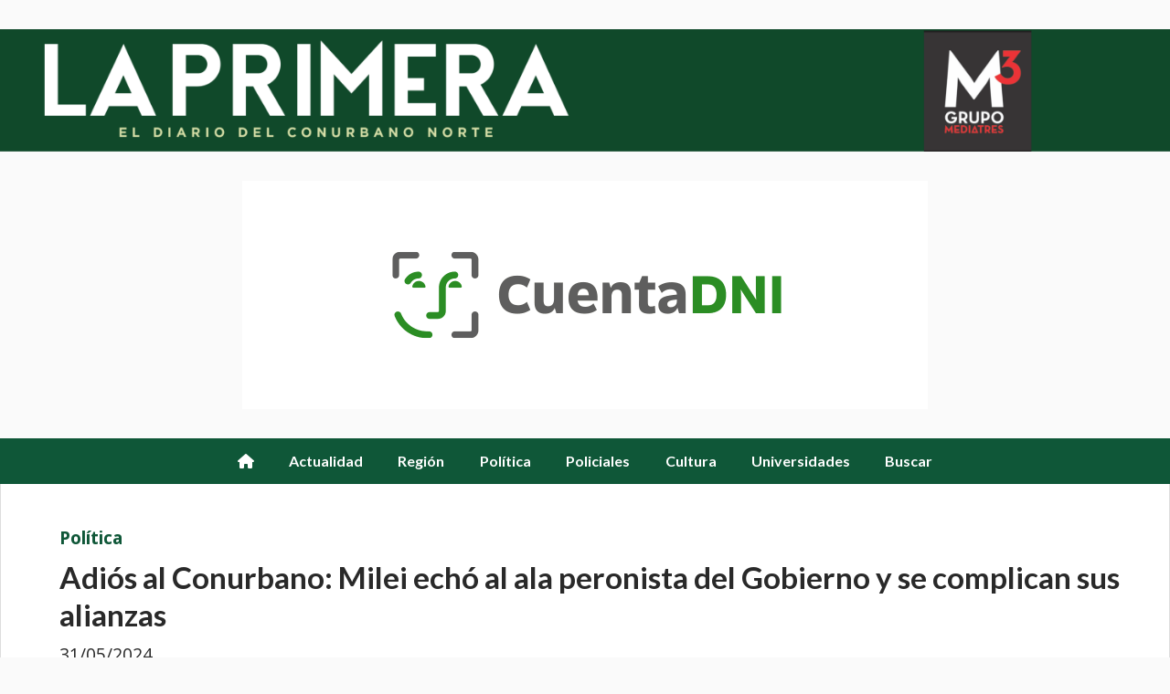

--- FILE ---
content_type: text/html; charset=utf-8
request_url: https://diariolaprimera.com.ar/contenido/3213/adios-al-conurbano-milei-echo-al-ala-peronista-del-gobierno-y-se-complican-sus-a
body_size: 10963
content:
<!DOCTYPE html><html lang="es"><head><title>Adiós al Conurbano: Milei echó al ala peronista del Gobierno y se complican sus alianzas</title><meta name="description" content="Tras el desplazamiento de Pablo De la Torre del Gobierno, tambalean los bloques de La Libertad Avanza en la Legislatura bonaerense"><meta http-equiv="X-UA-Compatible" content="IE=edge"><meta charset="utf-8"><meta name="viewport" content="width=device-width,minimum-scale=1,initial-scale=1"><link rel="canonical" href="https://diariolaprimera.com.ar/contenido/3213/adios-al-conurbano-milei-echo-al-ala-peronista-del-gobierno-y-se-complican-sus-a"><meta property="og:type" content="article"><meta property="og:site_name" content="Diario La Primera"><meta property="og:title" content="Adiós al Conurbano: Milei echó al ala peronista del Gobierno y se complican sus alianzas"><meta property="og:description" content="Tras el desplazamiento de Pablo De la Torre del Gobierno, tambalean los bloques de La Libertad Avanza en la Legislatura bonaerense"><meta property="og:url" content="https://diariolaprimera.com.ar/contenido/3213/adios-al-conurbano-milei-echo-al-ala-peronista-del-gobierno-y-se-complican-sus-a"><meta property="og:ttl" content="2419200"><meta property="og:image" content="https://diariolaprimera.com.ar/download/multimedia.normal.8040dde70316b811.Q2FwdHVyYV9ub3JtYWwud2VicA%3D%3D.webp"><meta property="og:image:width" content="979"><meta property="og:image:height" content="592"><meta name="twitter:image" content="https://diariolaprimera.com.ar/download/multimedia.normal.8040dde70316b811.Q2FwdHVyYV9ub3JtYWwud2VicA%3D%3D.webp"><meta property="article:published_time" content="2024-05-31T19:03-03"><meta property="article:modified_time" content="2024-05-31T19:06-03"><meta property="article:section" content="Política "><meta property="article:tag" content="Adiós al Conurbano: Milei echó al ala peronista del Gobierno y se complican sus alianzas | Tras el desplazamiento de Pablo De la Torre del Gobierno, tambalean los bloques de La Libertad Avanza en la Legislatura bonaerense"><meta name="twitter:card" content="summary_large_image"><meta name="twitter:title" content="Adiós al Conurbano: Milei echó al ala peronista del Gobierno y se complican sus alianzas"><meta name="twitter:description" content="Tras el desplazamiento de Pablo De la Torre del Gobierno, tambalean los bloques de La Libertad Avanza en la Legislatura bonaerense"><script type="application/ld+json">{"@context":"http://schema.org","@type":"Article","url":"https://diariolaprimera.com.ar/contenido/3213/adios-al-conurbano-milei-echo-al-ala-peronista-del-gobierno-y-se-complican-sus-a","mainEntityOfPage":"https://diariolaprimera.com.ar/contenido/3213/adios-al-conurbano-milei-echo-al-ala-peronista-del-gobierno-y-se-complican-sus-a","name":"Adi\u00f3s al Conurbano: Milei ech\u00f3 al ala peronista del Gobierno y se complican sus alianzas","headline":"Adi\u00f3s al Conurbano: Milei ech\u00f3 al ala peronista del Gobierno y se complican sus alianzas","description":"Tras el desplazamiento de Pablo De la Torre del Gobierno, tambalean los bloques de La Libertad Avanza en la Legislatura bonaerense","articleSection":"Pol\u00edtica ","datePublished":"2024-05-31T19:03","dateModified":"2024-05-31T19:06","image":"https://diariolaprimera.com.ar/download/multimedia.normal.8040dde70316b811.Q2FwdHVyYV9ub3JtYWwud2VicA%3D%3D.webp","publisher":{"@context":"http://schema.org","@type":"Organization","name":"Diario La Primera","url":"https://diariolaprimera.com.ar/","logo":{"@type":"ImageObject","url":"https://diariolaprimera.com.ar/static/custom/logo-grande.png?t=2026-01-19+03%3A00%3A18.595924"}},"author":{"@type":"Organization","name":"Diario La Primera"}}</script><meta name="generator" content="Medios CMS"><link rel="dns-prefetch" href="https://fonts.googleapis.com"><link rel="preconnect" href="https://fonts.googleapis.com" crossorigin><link rel="shortcut icon" href="https://diariolaprimera.com.ar/static/custom/favicon.png?t=2026-01-19+03%3A00%3A18.595924"><link rel="apple-touch-icon" href="https://diariolaprimera.com.ar/static/custom/favicon.png?t=2026-01-19+03%3A00%3A18.595924"><link rel="stylesheet" href="/static/plugins/fontawesome/css/fontawesome.min.css"><link rel="stylesheet" href="/static/plugins/fontawesome/css/brands.min.css"><link rel="stylesheet" href="/static/plugins/fontawesome/css/solid.min.css"><link rel="stylesheet" href="/static/css/t_aludra/wasat.css?v=25.2-beta5" id="estilo-css"><link rel="stylesheet" href="https://fonts.googleapis.com/css?family=Lato:400,700|Open+Sans:400,700&display=swap" crossorigin="anonymous" id="font-url"><style>:root { --font-family-alt: 'Lato', sans-serif; --font-family: 'Open Sans', sans-serif; } :root {--html-font-size: 16px;--header-bg-color: transparent; --header-font-color: #000000; --nav-bg-color: var(--main-color); --nav-font-color: #ffffff; --nav-box-shadow: 0 0 3px var(--main-font-color); --header-max-width: 1280px; --header-margin: 0 auto 0 auto; --header-padding: 0; --header-box-shadow: none; --header-border-radius: 0; --header-border-top: none; --header-border-right: none; --header-border-bottom: none; --header-border-left: none; --logo-max-width: 1280px; --logo-margin: 2rem auto; --fixed-header-height: none; --main-bg-color: #ffffff; --main-font-color: #292929; --main-max-width: 1280px; --main-margin: 0 auto; --main-padding: 2rem 2rem 0 2rem; --main-box-shadow: none; --main-border-radius: 0; --main-border-top: none; --main-border-right: solid 1px #dddddd; --main-border-bottom: none; --main-border-left: solid 1px #dddddd; --aside-ancho: 340px; --aside-margin: 0 0 0 20px; --aside-padding: 0 0 0 20px; --aside-border-left: solid 1px #dddddd; --aside-border-right: none; --footer-bg-color: #383838; --footer-font-color: #ffffff; --footer-max-width: auto; --footer-margin: 0; --footer-padding: 1rem; --footer-box-shadow: none; --footer-border-radius: 0; --footer-border-top: none; --footer-border-right: none; --footer-border-bottom: none; --footer-border-left: none; --wrapper-max-width: auto; --wrapper-box-shadow: none; --menu-bg-color: var(--main-color); --menu-text-align: center; --menu-max-width: auto; --menu-margin: 0; --menu-padding: 0 0 0 0; --menu-box-shadow: none; --menu-border-radius: 0; --menu-border-top: none; --menu-border-right: none; --menu-border-bottom: none; --menu-border-left: none; --submenu-bg-color: var(--main-color); --submenu-box-shadow: 1px 1px 5px black; --submenu-padding: 0rem; --submenu-border-radius: ; --submenu-item-margin: -0.6rem; --menuitem-bg-color: transparent; --menuitem-font-color: #ffffff; --menuitem-hover-bg-color: #000000; --menuitem-hover-font-color: #ffffff; --menuitem-font-family: var(--font-family-alt); --menuitem-font-size: inherit; --menuitem-font-weight: bold; --menuitem-line-height: 40px; --menuitem-text-transform: none; --menuitem-icon-size: inherit; --menuitem-padding: 0.7em 1.2em; --menuitem-margin: -0.4rem 0rem; --menuitem-border-radius: 0; --menuitem-box-shadow: none; --menuitem-border-bottom: none; --menuitem-hover-border-bottom: none; --post-text-align: initial; --post-margin: 0 0 1.5rem 0; --post-padding: 0; --post-box-shadow: none; --post-border-radius: 0; --post-border-top: none; --post-border-right: none; --post-border-bottom: none; --post-border-left: none; --post-bg-color: #ffffff; --post-categoria-display: initial; --post-autor-display: initial; --post-detalle-display: initial; --post-img-aspect-ratio: 62%; --post-img-border-radius: 0; --post-img-box-shadow: none; --post-img-filter: none; --post-img-hover-filter: none; --post-grid-min-width: 16rem; --post-grid-column-gap: 2rem; --fullpost-enc-align: ; --fullpost-enc-bg-color: transparent; --fullpost-enc-max-width: auto; --fullpost-enc-margin: 0 0 1rem 0; --fullpost-enc-padding: 1rem 1rem 0.5rem 2rem; --fullpost-enc-box-shadow: none; --fullpost-enc-border-radius: 0; --fullpost-enc-border-top: none; --fullpost-enc-border-right: none; --fullpost-enc-border-bottom: none; --fullpost-enc-border-left: none; --fullpost-main-bg-color: transparent; --fullpost-main-max-width: auto; --fullpost-main-margin: 0 0 3rem 0; --fullpost-main-padding: 0; --fullpost-main-box-shadow: none; --fullpost-main-border-radius: 0; --fullpost-main-border-top: none; --fullpost-main-border-right: none; --fullpost-main-border-bottom: none; --fullpost-main-border-left: none; --cuerpo-padding: ; --cuerpo-border-left: none; --buttons-bg-color: var(--main-color); --buttons-font-color: #ffffff; --buttons-hover-bg-color: #000000; --buttons-hover-font-color: #ffffff; --buttons-font-family: var(--font-family-alt); --buttons-font-size: inherit; --buttons-margin: 0 0 2rem 0; --buttons-padding: 7px 14px; --buttons-box-shadow: none; --buttons-border-radius: 0; --buttons-border-top: none; --buttons-border-right: none; --buttons-border-bottom: none; --buttons-border-left: none; --inputs-bg-color: #ffffff; --inputs-font-color: #595959; --inputs-font-family: inherit; --inputs-font-size: inherit; --inputs-padding: 8px; --inputs-box-shadow: none; --inputs-border-radius: 0; --inputs-border-top: solid 1px grey; --inputs-border-right: solid 1px grey; --inputs-border-bottom: solid 1px grey; --inputs-border-left: solid 1px grey; --titulobloques-bg-color: transparent; --titulobloques-font-color: #000000; --titulobloques-font-family: var(--font-family); --titulobloques-font-size: 20px; --titulobloques-text-align: left; --titulobloques-max-width: auto; --titulobloques-margin: 0 0 1rem 0; --titulobloques-padding: 0 0 3px 0; --titulobloques-box-shadow: none; --titulobloques-border-radius: none; --titulobloques-border-top: none; --titulobloques-border-right: none; --titulobloques-border-bottom: solid 3px var(--main-color); --titulobloques-border-left: none; --titulopagina-bg-color: transparent; --titulopagina-font-color: #404040; --titulopagina-font-family: var(--font-family-alt); --titulopagina-font-size: 1.8rem; --titulopagina-text-align: inherit; --titulopagina-max-width: 50rem; --titulopagina-margin: 0 0 1.5rem 0; --titulopagina-padding: 0 3rem 1.5rem 0; --titulopagina-box-shadow: none; --titulopagina-border-radius: 0; --titulopagina-border-top: none; --titulopagina-border-right: none; --titulopagina-border-bottom: solid 3px var(--main-color); --titulopagina-border-left: none; --main-color: #0f5738; --bg-color: #fafafa; } </style><link rel="stylesheet" href="https://cdnjs.cloudflare.com/ajax/libs/photoswipe/4.1.2/photoswipe.min.css"><link rel="stylesheet" href="https://cdnjs.cloudflare.com/ajax/libs/photoswipe/4.1.2/default-skin/default-skin.min.css"><script defer src="https://cdnjs.cloudflare.com/ajax/libs/lazysizes/5.3.2/lazysizes.min.js" integrity="sha512-q583ppKrCRc7N5O0n2nzUiJ+suUv7Et1JGels4bXOaMFQcamPk9HjdUknZuuFjBNs7tsMuadge5k9RzdmO+1GQ==" crossorigin="anonymous" referrerpolicy="no-referrer"></script><script async src="https://www.googletagmanager.com/gtag/js"></script><script>window.dataLayer=window.dataLayer||[];function gtag(){dataLayer.push(arguments);};gtag('js',new Date());gtag('config','G-ETDKF070NV');gtag('config','G-0BP68C1J7F');</script></head><body><div id="wrapper" class="wrapper contenido contenido noticia"><header class="header headerA1"><a class="open-nav"><i class="fa fa-bars"></i></a><div class="header__logo"><a href="/"><img class="only-desktop" src="https://diariolaprimera.com.ar/static/custom/logo.png?t=2026-01-19+03%3A00%3A18.595924" alt="Diario La Primera"><img class="only-mobile" src="https://diariolaprimera.com.ar/static/custom/logo-movil.png?t=2026-01-19+03%3A00%3A18.595924" alt="Diario La Primera"></a></div><div id="publi-143" data-nombre="BANCO PROVINCIA PLAZO FIJO " class="publi publi-imagen not-desktop E"><img class="img-responsive lazyload " width="750" height="250" data-url data-publicidad="143" data-nombre="BANCO PROVINCIA PLAZO FIJO " style="margin:0 auto" src="data:," data-src="/download/publicidades.imagxs.a9e381a5e1239828.aW1hZ3hzLmdpZg==.gif"></div><div id="publi-143" data-nombre="BANCO PROVINCIA PLAZO FIJO " class="publi publi-imagen not-movil E"><img class="img-responsive lazyload " width="750" height="250" data-url data-publicidad="143" data-nombre="BANCO PROVINCIA PLAZO FIJO " style="margin:0 auto" src="data:," data-src="/download/publicidades.imagen.808aac1be4d9963a.aW1hZ2VuLmdpZg==.gif"></div><div class="header__menu "><ul><li class="header__menu__item "><a href="/" target><i class="fa fa-fw fa-home"></i></a></li><li class="header__menu__item "><a href="/categoria/2/actualidad" target> Actualidad </a></li><li class="header__menu__item "><a href="/categoria/5/region" target> Región </a></li><li class="header__menu__item "><a href="/categoria/6/politica" target> Política </a></li><li class="header__menu__item "><a href="/categoria/7/policiales" target> Policiales </a></li><li class="header__menu__item "><a href="/categoria/8/cultura" target> Cultura </a></li><li class="header__menu__item "><a href="/categoria/9/universidades" target> Universidades </a></li><li class="header__menu__item "><a href="/buscar" target> Buscar </a></li></ul></div><section class="nav" id="nav"><a class="close-nav"><i class="fa fa-times"></i></a><div class="nav__logo"><a href="/"><img class="only-desktop" src="https://diariolaprimera.com.ar/static/custom/logo.png?t=2026-01-19+03%3A00%3A18.595924" alt="Diario La Primera"><img class="only-mobile" src="https://diariolaprimera.com.ar/static/custom/logo-movil.png?t=2026-01-19+03%3A00%3A18.595924" alt="Diario La Primera"></a></div><div class="menu-simple menu0"><div class="menu-simple__item "><a href="/" target><i class="fa fa-fw fa-home"></i></a></div><div class="menu-simple__item "><a href="/categoria/2/actualidad" target> Actualidad </a></div><div class="menu-simple__item "><a href="/categoria/5/region" target> Región </a></div><div class="menu-simple__item "><a href="/categoria/6/politica" target> Política </a></div><div class="menu-simple__item "><a href="/categoria/7/policiales" target> Policiales </a></div><div class="menu-simple__item "><a href="/categoria/8/cultura" target> Cultura </a></div><div class="menu-simple__item "><a href="/categoria/9/universidades" target> Universidades </a></div><div class="menu-simple__item "><a href="/buscar" target> Buscar </a></div></div><div class="social-buttons"><a class="social-buttons__item facebook" href="https://www.facebook.com/laprimeraok" target="_blank"><i class="fa fa-brands fa-facebook"></i></a><a class="social-buttons__item twitter" href="https://twitter.com/laprimeraok" target="_blank"><i class="fa fa-brands fa-x-twitter"></i></a><a class="social-buttons__item instagram" href="https://www.instagram.com/laprimeraok/" target="_blank"><i class="fa fa-brands fa-instagram"></i></a></div><div class="menu-simple menu1"><div class="menu-simple__item "><a href="/contacto" target> Contacto </a></div><div class="menu-simple__item "><a href="/historial" target> Historial </a></div><div class="menu-simple__item "><a href="/newsletter" target> Newsletter </a></div><div class="menu-simple__item "><a href="/a_default/user/login" target><i class="fa fa-fw fa-sign-in"></i> Ingresar </a></div></div><div class="datos-contacto"><div class="telefono"><i class="fa fa-phone"></i><span>1155079909</span></div><div class="direccion"><i class="fa fa-map-marker"></i><span>Calle 48 N° 632 Piso 6 La Plata - Buenos Aires</span></div><div class="email"><i class="fa fa-envelope"></i><span><a href="/cdn-cgi/l/email-protection#640d0a020b24000d05160d0b080514160d090116054a070b094a0516"><span class="__cf_email__" data-cfemail="2b42454d446b4f424a594244474a5b5942464e594a05484446054a59">[email&#160;protected]</span></a></span></div></div></section></header><main class="main main1"><section class="principal"><div class="fullpost__encabezado orden3"><h1 class="fullpost__titulo">Adiós al Conurbano: Milei echó al ala peronista del Gobierno y se complican sus alianzas</h1><p class="fullpost__copete">Tras el desplazamiento de Pablo De la Torre del Gobierno, tambalean los bloques de La Libertad Avanza en la Legislatura bonaerense</p><span class="fullpost__categoria"><a href="https://diariolaprimera.com.ar/categoria/6/politica">Política </a></span><span class="fullpost__fecha"><span class="fecha">31/05/2024</span></span></div></section><section class="extra1"><div class="fullpost__main orden2  left"><div class="fullpost__imagen "><img alt="Captura" class="img-responsive lazyload" data-sizes="auto" data-src="/download/multimedia.normal.bd75793026cb1180.Q2FwdHVyYV9ub3JtYWwud2VicA%3D%3D.webp" data-srcset="/download/multimedia.normal.bd75793026cb1180.Q2FwdHVyYV9ub3JtYWwud2VicA%3D%3D.webp 979w, /download/multimedia.miniatura.ab93b61b32f600ec.Q2FwdHVyYV9taW5pYXR1cmEud2VicA%3D%3D.webp 400w" height="592" src="data:," width="979"></div><div class="fullpost__cuerpo"><p>Joaqu&iacute;n De la Torre, hermano del funcionario saliente por la pol&eacute;mica de la entrega de alimentos, romper&aacute; la bancada de LLA en la provincia de Buenos Aires. Es una jugada que tambi&eacute;n podr&iacute;a impactar en Diputados</p><p>El ex secretario de Ni&ntilde;ez y Adolescencia, Pablo De la Torre&nbsp;</p><p>El desplazamiento de Pablo De la Torre como secretario de Ni&ntilde;ez y Familia y virtual n&uacute;mero dos del Ministerio de Capital Humano, se encamina a tener su impacto en la Legislatura bonaerense. Todo se da tras los reclamos, protestas y la presentaci&oacute;n ante la Justicia de organizaciones sociales que denunciaron la retenci&oacute;n de comida en dependencias de aquella cartera; sumado a la decisi&oacute;n del juez Sebasti&aacute;n Casanello que orden&oacute; al ministerio que conduce Sandra Pettovello para que en 72 horas elabore un plan de distribuci&oacute;n de esos bienes que se encontraban guardados en galpones de las provincias de Buenos Aires y de Tucum&aacute;n;</p><p>Es que, en parte, Pablo de la Torre hab&iacute;a llegado al gobierno nacional por el esquema pol&iacute;tico que encabeza su hermano, el senador provincial Joaqu&iacute;n De la Torre; quien integraba hasta los &uacute;ltimos sucesos el bloque de La Libertad Avanza en la C&aacute;mara alta provincial. Es cuesti&oacute;n de tiempo para que el legislador regrese al unibloque que ten&iacute;a hasta antes de fusionarse a la bancada que tambi&eacute;n integran Carlos Curestis y Florencia Arrietto.</p><p>Con la llegada de Javier Milei a la presidencia -sumado al acompa&ntilde;amiento pol&iacute;tico que brind&oacute; al gobierno la hoy ministra de Seguridad, Patricia Bullrich- los hermanos De la Torre hicieron su desembarco a la naciente estructura libertaria, lo que incluy&oacute; los movimientos legislativos en la provincia de Buenos Aires. Adem&aacute;s del portazo de Joaqu&iacute;n De la Torre; la decisi&oacute;n se encamina a replicarse en la C&aacute;mara de Diputados bonaerense. Sucede que el diputado provincial Juan Esper tambi&eacute;n hab&iacute;a abandonado el bloque del PRO, para pasar a las filas de LLA en el marco del acuerdo pol&iacute;tico que se empezaba a gestar. Esper responde a De la Torre; har&aacute; lo que indique el ex intendente de San Miguel.</p><p>El senador bonaerense, Joaqu&iacute;n de Torre</p><p>&ldquo;A ra&iacute;z de una informaci&oacute;n recibida sobre el estado y fechas de vencimiento de determinados productos adquiridos por el gobierno anterior (los cuales se encuentran en los galpones de Villa Martelli y de Taf&iacute; Viejo en la provincia de Tucum&aacute;n del ex Ministerio de Desarrollo Social), ha llevado a cabo una auditor&iacute;a y ha decidido limitar las competencias de los funcionarios y empleados responsables que, por mal desempe&ntilde;o de sus tareas, no han realizado un control permanente de stock y de vencimiento de mercader&iacute;a&rdquo;, inform&oacute; el Ministerio.</p><p>&ldquo;Se realizar&aacute;n las investigaciones administrativas correspondientes, asimismo, se pone en marcha un protocolo para la entrega inmediata de los alimentos de pr&oacute;ximo vencimiento por medio del Ej&eacute;rcito Argentino para garantizar una log&iacute;stica r&aacute;pida y eficiente&rdquo;, se agreg&oacute; desde el Gobierno, para argumentar el desplazamiento de Pablo De la Torre.</p><p>Por su parte, el ahora ex funcionario, hizo una publicaci&oacute;n en su cuenta de X en la que desliz&oacute; que &ldquo;fue un honor ser parte del Gobierno Nacional durante estos meses&rdquo;, y que seguir&aacute; trabajando desde el lugar que le toque. &ldquo;Pido a Dios que ilumine al presidente Milei en la enorme tarea que es sacar a este pa&iacute;s adelante&rdquo;, cerr&oacute;.</p><p>La mercader&iacute;a no entregada es un tema que fue escalando hasta que tom&oacute; intervenci&oacute;n la Justicia, tras las denuncias de organizaciones sociales y a la que se pleg&oacute; la dirigencia pol&iacute;tica opositora y que result&oacute; con el corrimiento del secretario de Ni&ntilde;ez y Familia de su cargo.</p><p>Desde el propio Senado bonaerense que integra Joaqu&iacute;n De la Torre se hab&iacute;a reclamado que los productos no distribuidos podr&iacute;an haber sido enviados por ejemplo a Bah&iacute;a Blanca cuando el distrito del sur bonaerense hab&iacute;a sido azotado por un fuerte temporal que dej&oacute; un saldo de 13 v&iacute;ctimas fatales, adem&aacute;s de los destrozos en la ciudad sure&ntilde;a. El bloque de Uni&oacute;n por la Patria en la C&aacute;mara alta bonaerense lanz&oacute; un comunicado en el que advirti&oacute; que &ldquo;el brutal avasallamiento del Gobierno nacional sobre el pueblo argentino es inaceptable&rdquo; y reclamaba por la entrega inmediata de la mercader&iacute;a.</p><p>De concretarse la salida de Joaqu&iacute;n de la Torre del bloque de la Libertad Avanza en el Senado provincial, la composici&oacute;n legislativa de la C&aacute;mara alta quedar&iacute;a as&iacute;: Uni&oacute;n por la Patria, 21 bancas; PRO, diez bancas; UCR-Cambio Federal, ocho lugares; Libertad Avanza, tres bancas; Libertad Avanza I, dos bancas. Completan el listado los monobloques Buenos Aires Libre y el que integrar&aacute; De la Torre, que antes de su llegada a la bancada oficial de LLA se representaba bajo el nombre de &ldquo;Derecha Popular&rdquo;. Es probable que recupere ese sello.</p><p>De darse la misma secuencia en Diputados, el bloque de La Libertad Avanza perder&iacute;a un lugar y quedar&iacute;a con cinco integrantes: Nahuel Sotelo, Agust&iacute;n Romo, Alejandro Carrancio, Gast&oacute;n Abonjo y Ram&oacute;n Vera Ch&aacute;vez.</p><p>&nbsp;</p></div><div class="fullpost__share-post widget-share-post share_post type4"><a class="share_post__item facebook" href="https://www.facebook.com/sharer/sharer.php?u=https://diariolaprimera.com.ar/contenido/3213/adios-al-conurbano-milei-echo-al-ala-peronista-del-gobierno-y-se-complican-sus-a" target="_blank"><i class="fa fa-fw fa-lg fa-brands fa-facebook"></i></a><a class="share_post__item twitter" href="https://twitter.com/intent/tweet?url=https://diariolaprimera.com.ar/contenido/3213/adios-al-conurbano-milei-echo-al-ala-peronista-del-gobierno-y-se-complican-sus-a&text=Adi%C3%B3s%20al%20Conurbano%3A%20Milei%20ech%C3%B3%20al%20ala%20peronista%20del%20Gobierno%20y%20se%20complican%20sus%20alianzas" target="_blank"><i class="fa fa-fw fa-lg fa-brands fa-x-twitter"></i></a><a class="share_post__item linkedin" href="https://www.linkedin.com/shareArticle?url=https://diariolaprimera.com.ar/contenido/3213/adios-al-conurbano-milei-echo-al-ala-peronista-del-gobierno-y-se-complican-sus-a" target="_blank"><i class="fa fa-fw fa-lg fa-brands fa-linkedin"></i></a><a class="share_post__item pinterest" href="https://pinterest.com/pin/create/bookmarklet/?url=https://diariolaprimera.com.ar/contenido/3213/adios-al-conurbano-milei-echo-al-ala-peronista-del-gobierno-y-se-complican-sus-a" target="_blank"><i class="fa fa-fw fa-lg fa-brands fa-pinterest"></i></a><a class="share_post__item whatsapp" href="https://api.whatsapp.com/send?text=Adiós al Conurbano: Milei echó al ala peronista del Gobierno y se complican sus alianzas+https://diariolaprimera.com.ar/contenido/3213/adios-al-conurbano-milei-echo-al-ala-peronista-del-gobierno-y-se-complican-sus-a" target="_blank"><i class="fa fa-fw fa-lg fa-brands fa-whatsapp"></i></a><a class="share_post__item telegram" href="https://t.me/share/url?url=https://diariolaprimera.com.ar/contenido/3213/adios-al-conurbano-milei-echo-al-ala-peronista-del-gobierno-y-se-complican-sus-a&text=Adiós al Conurbano: Milei echó al ala peronista del Gobierno y se complican sus alianzas" target="_blank"><i class="fa fa-fw fa-lg fa-brands fa-telegram"></i></a></div><div class="comentarios fullpost__comentarios" id="contenedor-comentarios"><form action="javascript:void(0);" style="display:block; margin:2em auto; max-width:100%; text-align:center;"><button class="ver-comentarios" style="display:block; margin:2em auto; width:auto;">Ver comentarios</button></form></div></div></section><section class="extra2"><section class="bloque relacionados cant6"><div class="bloque__titulo ">Te puede interesar</div><div class="bloque__lista"><article class="post post__noticia post4"><a class="post__imagen autoratio" href="/contenido/8321/kicillof-exige-un-pj-alineado-y-se-pone-aspero-con-la-campora"><img alt="NOTA" class="img-responsive lazyload" data-sizes="auto" data-src="/download/multimedia.normal.9f55470db51620d6.bm9ybWFsLndlYnA%3D.webp" data-srcset="/download/multimedia.normal.9f55470db51620d6.bm9ybWFsLndlYnA%3D.webp 1280w, /download/multimedia.miniatura.b0e1319aa67bd57e.bWluaWF0dXJhLndlYnA%3D.webp 400w" height="720" src="data:," width="1280"></a><div class="post__datos"><h2 class="post__titulo"><a href="/contenido/8321/kicillof-exige-un-pj-alineado-y-se-pone-aspero-con-la-campora">Kicillof exige un PJ alineado y se pone áspero con La Cámpora</a></h2><a href="https://diariolaprimera.com.ar/categoria/6/politica" class="post__categoria">Política </a><span class="post__fecha"><span class="fecha"><span class="fecha">16/01/2026</span></span></span></div><p class="post__detalle">En una cumbre del Movimiento Derecho al Futuro, el gobernador dejó en claro que el próximo presidente del PJ bonaerense debe responder sin condicionamientos a su conducción. El mensaje, leído como un veto implícito a Máximo Kirchner, acelera la interna rumbo al cierre de listas y expone la disputa por el control político del peronismo provincial.</p></article><article class="post post__noticia post4"><a class="post__imagen autoratio" href="/contenido/8292/entre-europa-y-estados-unidos-milei-viaja-a-firmar-el-acuerdo-mercosurue"><img alt="NOTA LIBRE COMERCIO" class="img-responsive lazyload" data-alto-grande="2086" data-ancho-grande="2835" data-sizes="auto" data-src="/download/multimedia.normal.96a7c1ba28d61007.bm9ybWFsLndlYnA%3D.webp" data-srcset="/download/multimedia.normal.96a7c1ba28d61007.bm9ybWFsLndlYnA%3D.webp 1000w, /download/multimedia.grande.ba94d8ac82498f7b.Z3JhbmRlLndlYnA%3D.webp 2835w, /download/multimedia.miniatura.bb728761c2a56ac4.bWluaWF0dXJhLndlYnA%3D.webp 400w" height="736" src="data:," width="1000"></a><div class="post__datos"><h2 class="post__titulo"><a href="/contenido/8292/entre-europa-y-estados-unidos-milei-viaja-a-firmar-el-acuerdo-mercosurue">Entre Europa y Estados Unidos: Milei viaja a firmar el acuerdo Mercosur–UE</a></h2><a href="https://diariolaprimera.com.ar/categoria/6/politica" class="post__categoria">Política </a><span class="post__fecha"><span class="fecha"><span class="fecha">14/01/2026</span></span></span></div><p class="post__detalle">El Presidente participará el 17 de enero en Asunción de la firma del tratado de libre comercio entre ambos bloques, tras más de dos décadas de negociaciones. Aunque el Gobierno busca capitalizar el gesto en política exterior, la ratificación en el Congreso argentino quedó relegada frente a la prioridad oficial de avanzar primero con la reforma laboral.</p></article><article class="post post__noticia post4"><a class="post__imagen autoratio" href="/contenido/8284/tras-pagar-usd-4300-millones-argentina-vive-un-2026-lleno-de-deudas"><img alt="NOTA " class="img-responsive lazyload" data-sizes="auto" data-src="/download/multimedia.normal.a94d887961a6d10b.bm9ybWFsLndlYnA%3D.webp" data-srcset="/download/multimedia.normal.a94d887961a6d10b.bm9ybWFsLndlYnA%3D.webp 1198w, /download/multimedia.miniatura.be83fbf5758d80d0.bWluaWF0dXJhLndlYnA%3D.webp 400w" height="805" src="data:," width="1198"></a><div class="post__datos"><h2 class="post__titulo"><a href="/contenido/8284/tras-pagar-usd-4300-millones-argentina-vive-un-2026-lleno-de-deudas">Tras pagar USD 4.300 millones, Argentina vive un 2026 lleno de deudas</a></h2><a href="https://diariolaprimera.com.ar/categoria/6/politica" class="post__categoria">Política </a><span class="post__fecha"><span class="fecha"><span class="fecha">13/01/2026</span></span></span></div><p class="post__detalle">Superado el primer test del año con el pago de deuda privada, la atención oficial se traslada ahora al FMI y a otros acreedores. En 2026 vencen seis compromisos con el Fondo, intereses por USD 13.500 millones y pagos crecientes que se intensificarán en 2027, en un escenario de negociaciones abiertas y escasez de dólares.</p></article><article class="post post__noticia post4"><a class="post__imagen autoratio" href="/contenido/8260/la-disputa-por-asimra-llega-al-fuero-penal"><img alt="WhatsApp Image 2026-01-10 at 12.11.49" class="img-responsive lazyload" data-sizes="auto" data-src="/download/multimedia.normal.b554ec1fcc1e4355.bm9ybWFsLndlYnA%3D.webp" data-srcset="/download/multimedia.normal.b554ec1fcc1e4355.bm9ybWFsLndlYnA%3D.webp 1280w, /download/multimedia.miniatura.9dfa85e695c38588.bWluaWF0dXJhLndlYnA%3D.webp 394w" height="974" src="data:," width="1280"></a><div class="post__datos"><h2 class="post__titulo"><a href="/contenido/8260/la-disputa-por-asimra-llega-al-fuero-penal">La disputa por ASIMRA llega al fuero penal</a></h2><a href="https://diariolaprimera.com.ar/categoria/6/politica" class="post__categoria">Política </a><span class="post__fecha"><span class="fecha"><span class="fecha">10/01/2026</span></span></span></div><p class="post__detalle">El dirigente opositor al que le bajaron la lista, el secretario general de la CGT regional Zárate- Campana, radicó una denuncia penal contra el oficialismo que a nivel nacional encabeza Luis García Ortiz.</p></article><article class="post post__noticia post4"><a class="post__imagen autoratio" href="/contenido/8222/el-gobierno-avanza-con-cuatro-reformas-clave"><img alt="P9" class="img-responsive lazyload" data-sizes="auto" data-src="/download/multimedia.normal.9ea983b5ed68855d.bm9ybWFsLndlYnA%3D.webp" data-srcset="/download/multimedia.normal.9ea983b5ed68855d.bm9ybWFsLndlYnA%3D.webp 1280w, /download/multimedia.miniatura.8084167c1e503d8e.bWluaWF0dXJhLndlYnA%3D.webp 400w" height="854" src="data:," width="1280"></a><div class="post__datos"><h2 class="post__titulo"><a href="/contenido/8222/el-gobierno-avanza-con-cuatro-reformas-clave">El Gobierno avanza con cuatro reformas clave</a></h2><a href="https://diariolaprimera.com.ar/categoria/6/politica" class="post__categoria">Política </a><span class="post__fecha"><span class="fecha"><span class="fecha">05/01/2026</span></span></span></div><p class="post__detalle">Tras aprobar el Presupuesto 2026 y la Ley de Inocencia Fiscal, el oficialismo prepara un nuevo llamado a sesiones extraordinarias entre febrero para impulsar la regla fiscal, la reforma a la Ley de Glaciares y la reforma laboral, mientras que el nuevo Código Penal —impulsado por el Ejecutivo de Javier Milei— quedará para un debate más largo.</p></article><article class="post post__noticia post4"><a class="post__imagen autoratio" href="/contenido/8176/grabois-cuna-de-oro-que-orbita-el-lumpenaje-y-la-burocracia-k"><img alt="NOTA  " class="img-responsive lazyload" data-sizes="auto" data-src="/download/multimedia.normal.be6a04cca51b1006.bm9ybWFsLndlYnA%3D.webp" data-srcset="/download/multimedia.normal.be6a04cca51b1006.bm9ybWFsLndlYnA%3D.webp 1122w, /download/multimedia.miniatura.93687512bdde2bff.bWluaWF0dXJhLndlYnA%3D.webp 400w" height="801" src="data:," width="1122"></a><div class="post__datos"><h2 class="post__titulo"><a href="/contenido/8176/grabois-cuna-de-oro-que-orbita-el-lumpenaje-y-la-burocracia-k">Grabois, cuna de oro que orbita el lumpenaje y la burocracia K</a></h2><a href="https://diariolaprimera.com.ar/categoria/6/politica" class="post__categoria">Política </a><span class="post__fecha"><span class="fecha"><span class="fecha">29/12/2025</span></span></span></div><p class="post__detalle">Los conflictos en Quilmes y Lanús reabrieron un debate incómodo dentro del peronismo: la romantización del lumpenaje como sujeto político, en detrimento del trabajador precario real de la economía popular. Entre consignas épicas y desorden callejero, se diluye la diferencia entre subsistencia y extorsión.</p></article></div></section></section><section class="aside"><section class="bloque lo-mas-visto"><div class="bloque__titulo ">Lo más visto</div><div class="bloque__lista"><article class="post post__noticia post4"><a class="post__imagen autoratio" href="/contenido/8307/la-unlam-impulsa-un-consultorio-gratuito-en-ciencias-economicas-para-acompanar-a"><img alt="La Primera" class="img-responsive lazyload" data-sizes="auto" data-src="/download/multimedia.normal.980684beb2c54e0b.bm9ybWFsLndlYnA%3D.webp" data-srcset="/download/multimedia.normal.980684beb2c54e0b.bm9ybWFsLndlYnA%3D.webp 720w, /download/multimedia.miniatura.b16beac5ac61bb82.bWluaWF0dXJhLndlYnA%3D.webp 400w" height="418" src="data:," width="720"></a><div class="post__datos"><h2 class="post__titulo"><a href="/contenido/8307/la-unlam-impulsa-un-consultorio-gratuito-en-ciencias-economicas-para-acompanar-a">La UNLaM impulsa un consultorio gratuito en Ciencias Económicas para acompañar a sectores vulnerables</a></h2><a href="https://diariolaprimera.com.ar/categoria/9/universidades" class="post__categoria">Universidades</a><span class="post__fecha"><span class="fecha"><span class="fecha">14/01/2026</span></span></span></div><p class="post__detalle">La Universidad Nacional de La Matanza pondrá en funcionamiento en febrero de 2026 un espacio de asesoramiento contable y tributario destinado a personas de bajos ingresos y organizaciones sin fines de lucro.</p></article><article class="post post__noticia post4"><a class="post__imagen autoratio" href="/contenido/8328/marcos-paz-inauguraron-un-espacio-recreativo-municipal-en-el-barrio-santa-maria"><img alt="WhatsApp Image 2026-01-16 at 11.02.33" class="img-responsive lazyload" data-alto-grande="900" data-ancho-grande="1600" data-sizes="auto" data-src="/download/multimedia.normal.9aacfca8fae900e1.bm9ybWFsLndlYnA%3D.webp" data-srcset="/download/multimedia.normal.9aacfca8fae900e1.bm9ybWFsLndlYnA%3D.webp 1000w, /download/multimedia.grande.84d8903c2519de57.Z3JhbmRlLndlYnA%3D.webp 1600w, /download/multimedia.miniatura.8d2855480b10ea50.bWluaWF0dXJhLndlYnA%3D.webp 400w" height="563" src="data:," width="1000"></a><div class="post__datos"><h2 class="post__titulo"><a href="/contenido/8328/marcos-paz-inauguraron-un-espacio-recreativo-municipal-en-el-barrio-santa-maria">Marcos Paz: inauguraron un espacio recreativo Municipal en el barrio Santa María</a></h2><a href="https://diariolaprimera.com.ar/categoria/5/region" class="post__categoria">Región </a><span class="post__fecha"><span class="fecha"><span class="fecha">18/01/2026</span></span></span></div><p class="post__detalle">El área de Recreación y Juventud inauguró su nueva sede central en el barrio Santa María, ubicada en Perú 1191, esquina Pueyrredón de Marcos Paz.</p></article><article class="post post__noticia post4"><a class="post__imagen autoratio" href="/contenido/8330/accidente-entre-dos-camiones-en-la-ruta-6-un-conductor-hospitalizado-con-politra"><img alt="WhatsApp Image 2026-01-16 at 10.57.36" class="img-responsive lazyload" data-sizes="auto" data-src="/download/multimedia.normal.a937a7c60ed71c1e.bm9ybWFsLndlYnA%3D.webp" data-srcset="/download/multimedia.normal.a937a7c60ed71c1e.bm9ybWFsLndlYnA%3D.webp 960w, /download/multimedia.miniatura.b1fc363a37ad2d1d.bWluaWF0dXJhLndlYnA%3D.webp 240w" height="1200" src="data:," width="960"></a><div class="post__datos"><h2 class="post__titulo"><a href="/contenido/8330/accidente-entre-dos-camiones-en-la-ruta-6-un-conductor-hospitalizado-con-politra">Accidente entre dos camiones en la Ruta 6: un conductor hospitalizado con politraumatismos</a></h2><a href="https://diariolaprimera.com.ar/categoria/5/region" class="post__categoria">Región </a><span class="post__fecha"><span class="fecha"><span class="fecha">18/01/2026</span></span></span></div><p class="post__detalle">Un accidente de tránsito se registró este jueves alrededor de las 8.15 de la mañana en el kilómetro 119 de la Ruta Provincial N° 6, en el tramo que une Luján con Cañuelas, cuando dos camiones protagonizaron una colisión que generó demoras en la circulación.</p></article><article class="post post__noticia post4"><a class="post__imagen autoratio" href="/contenido/8331/merlo-un-motochorro-detenido-tras-un-allanamiento"><img alt="WhatsApp Image 2026-01-16 at 10.56.05" class="img-responsive lazyload" data-src="/download/multimedia.miniatura.b2d99d90246f248d.bWluaWF0dXJhLndlYnA%3D.webp" height="354" src="data:," width="387"></a><div class="post__datos"><h2 class="post__titulo"><a href="/contenido/8331/merlo-un-motochorro-detenido-tras-un-allanamiento">Merlo: un motochorro detenido tras un allanamiento</a></h2><a href="https://diariolaprimera.com.ar/categoria/7/policiales" class="post__categoria">Policiales </a><span class="post__fecha"><span class="fecha"><span class="fecha">18/01/2026</span></span></span></div><p class="post__detalle">Un motochorro de 21 años fue detenido en la localidad de Merlo en el marco de una causa por tentativa de robo agravado, tras un allanamiento realizado por personal policial.</p></article><article class="post post__noticia post4"><a class="post__imagen autoratio" href="/contenido/8333/detencion-de-integrantes-de-una-banda-vinculada-a-robos-agravados"><img alt="WhatsApp Image 2026-01-16 at 10.44.06" class="img-responsive lazyload" data-sizes="auto" data-src="/download/multimedia.normal.8af0ff7cd07e5a1b.bm9ybWFsLndlYnA%3D.webp" data-srcset="/download/multimedia.normal.8af0ff7cd07e5a1b.bm9ybWFsLndlYnA%3D.webp 1080w, /download/multimedia.miniatura.881de720af2e5c54.bWluaWF0dXJhLndlYnA%3D.webp 240w" height="1350" src="data:," width="1080"></a><div class="post__datos"><h2 class="post__titulo"><a href="/contenido/8333/detencion-de-integrantes-de-una-banda-vinculada-a-robos-agravados">Detención de integrantes de una banda vinculada a robos agravados</a></h2><a href="https://diariolaprimera.com.ar/categoria/7/policiales" class="post__categoria">Policiales </a><span class="post__fecha"><span class="fecha"><span class="fecha">18/01/2026</span></span></span></div><p class="post__detalle">En el marco de una investigación judicial por un robo agravado ocurrido en Moreno Centro, se llevaron adelante seis allanamientos en domicilios de Moreno y Merlo.</p></article></div></section></section></main><footer class="footer "><div class="menu-simple "><div class="menu-simple__item "><a href="/contacto" target> Contacto </a></div><div class="menu-simple__item "><a href="/historial" target> Historial </a></div><div class="menu-simple__item "><a href="/newsletter" target> Newsletter </a></div><div class="menu-simple__item "><a href="/a_default/user/login" target><i class="fa fa-fw fa-sign-in"></i> Ingresar </a></div></div><div class="social-buttons"><a class="social-buttons__item facebook" href="https://www.facebook.com/laprimeraok" target="_blank"><i class="fa fa-brands fa-facebook"></i></a><a class="social-buttons__item twitter" href="https://twitter.com/laprimeraok" target="_blank"><i class="fa fa-brands fa-x-twitter"></i></a><a class="social-buttons__item instagram" href="https://www.instagram.com/laprimeraok/" target="_blank"><i class="fa fa-brands fa-instagram"></i></a></div><div class="datos-contacto"><div class="telefono"><i class="fa fa-phone"></i><span>1155079909</span></div><div class="direccion"><i class="fa fa-map-marker"></i><span>Calle 48 N° 632 Piso 6 La Plata - Buenos Aires</span></div><div class="email"><i class="fa fa-envelope"></i><span><a href="/cdn-cgi/l/email-protection#9bf2f5fdf4dbfff2fae9f2f4f7faebe9f2f6fee9fab5f8f4f6b5fae9"><span class="__cf_email__" data-cfemail="ee87808881ae8a878f9c8781828f9e9c87838b9c8fc08d8183c08f9c">[email&#160;protected]</span></a></span></div></div><div class="poweredby"><a href="https://medios.io/?utm_source=diariolaprimera.com.ar&utm_medium=website&utm_campaign=logo-footer&ref=" target="_blank" rel="nofollow"><img loading="lazy" src="/static/img/creado-con-medios.png?v=25.2-beta5" alt="Sitio web creado con Medios CMS" style="height:24px"></a></div></footer></div><div class="pswp" tabindex="-1" role="dialog" aria-hidden="true"><div class="pswp__bg"></div><div class="pswp__scroll-wrap"><div class="pswp__container"><div class="pswp__item"></div><div class="pswp__item"></div><div class="pswp__item"></div></div><div class="pswp__ui pswp__ui--hidden"><div class="pswp__top-bar"><div class="pswp__counter"></div><button class="pswp__button pswp__button--close" title="Cerrar (Esc)"></button><button class="pswp__button pswp__button--share" title="Compartir"></button><button class="pswp__button pswp__button--fs" title="Pantalla completa"></button><button class="pswp__button pswp__button--zoom" title="Zoom"></button><div class="pswp__preloader"><div class="pswp__preloader__icn"><div class="pswp__preloader__cut"><div class="pswp__preloader__donut"></div></div></div></div></div><div class="pswp__share-modal pswp__share-modal--hidden pswp__single-tap"><div class="pswp__share-tooltip"></div></div><button class="pswp__button pswp__button--arrow--left" title="Anterior"></button><button class="pswp__button pswp__button--arrow--right" title="Siguiente"></button><div class="pswp__caption"><div class="pswp__caption__center"></div></div></div></div></div><script data-cfasync="false" src="/cdn-cgi/scripts/5c5dd728/cloudflare-static/email-decode.min.js"></script><script src="https://www.google.com/recaptcha/enterprise.js" async defer></script><script>let config={template:"aludra",gaMedios:"G-ETDKF070NV",lang:"es",googleAnalyticsId:"G-0BP68C1J7F",recaptchaPublicKey:"6Ld7LPwrAAAAAG-0ZA5enjV7uzQwjJPVHgBn7ojV",planFree:false,preroll:null,copyProtection:null,comentarios:null,newsletter:null,photoswipe:null,splash:null,twitear:null,scrollInfinito:null,cookieConsent:null,encuestas:null,blockadblock:null,escucharArticulos:null,};config.comentarios={sistema:"facebook",disqusShortname:""};config.photoswipe={items:[]};config.photoswipe.items.push({src:"/download/multimedia.normal.bd75793026cb1180.Q2FwdHVyYV9ub3JtYWwud2VicA%3D%3D.webp",w:"979",h:"592",title:""});config.listaContenido={};window.MediosConfig=config;</script><script defer src="/static/js/app.min.js?v=25.2-beta5"></script><div id="fb-root"></div><script async defer crossorigin="anonymous" src="https://connect.facebook.net/es_LA/sdk.js#xfbml=1&version=v13.0&autoLogAppEvents=1&appId="></script><script defer src="https://static.cloudflareinsights.com/beacon.min.js/vcd15cbe7772f49c399c6a5babf22c1241717689176015" integrity="sha512-ZpsOmlRQV6y907TI0dKBHq9Md29nnaEIPlkf84rnaERnq6zvWvPUqr2ft8M1aS28oN72PdrCzSjY4U6VaAw1EQ==" data-cf-beacon='{"version":"2024.11.0","token":"28792eb5fced4dd18315e670dbf5d1f5","r":1,"server_timing":{"name":{"cfCacheStatus":true,"cfEdge":true,"cfExtPri":true,"cfL4":true,"cfOrigin":true,"cfSpeedBrain":true},"location_startswith":null}}' crossorigin="anonymous"></script>
</body></html>